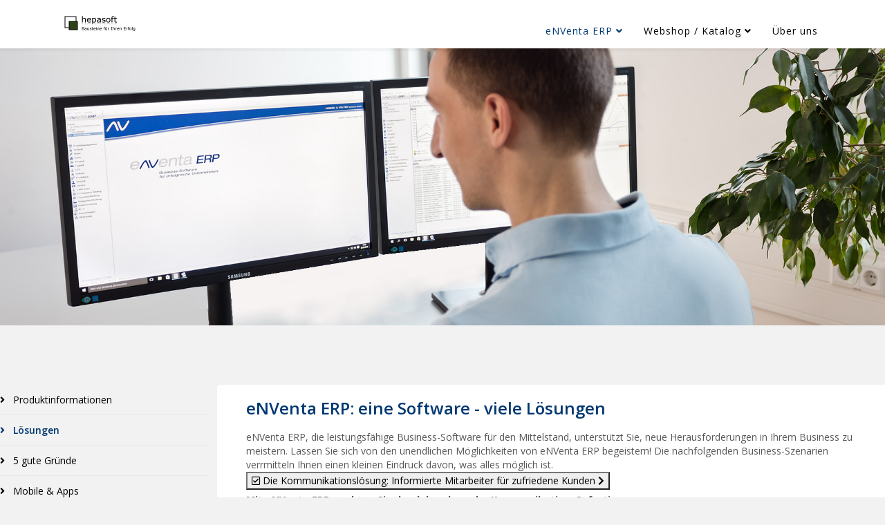

--- FILE ---
content_type: text/html; charset=utf-8
request_url: https://www.hepasoft.de/enventa-erp/enventa-loesungen
body_size: 11088
content:
<!DOCTYPE html>
<html xmlns="http://www.w3.org/1999/xhtml" xml:lang="de-de" lang="de-de" dir="ltr">
	<head>
		<meta http-equiv="X-UA-Compatible" content="IE=edge">
		<meta name="viewport" content="width=device-width, initial-scale=1">
		<meta charset="utf-8">
	<meta name="robots" content="index, follow">
	<meta name="description" content="Die hepasoft oHG bietet maßgeschneiderte ERP-Lösungen und Produkt-Management-Informationssysteme (PIM) für den Technischen Großhandel, den Sanitär- und Heizungs">
	<meta name="generator" content="Joomla! - Open Source Content Management">
	<title>eNVenta ERP - Lösungen</title>
	<link href="/images/logos/favicon.png" rel="icon" type="image/vnd.microsoft.icon">
<link href="/components/com_sppagebuilder/assets/css/font-awesome-6.min.css?0e5604f912273ef185ac02e47b9a1bbb" rel="stylesheet">
	<link href="/components/com_sppagebuilder/assets/css/font-awesome-v4-shims.css?0e5604f912273ef185ac02e47b9a1bbb" rel="stylesheet">
	<link href="/components/com_sppagebuilder/assets/css/animate.min.css?0e5604f912273ef185ac02e47b9a1bbb" rel="stylesheet">
	<link href="/components/com_sppagebuilder/assets/css/sppagebuilder.css?0e5604f912273ef185ac02e47b9a1bbb" rel="stylesheet">
	<link href="/components/com_sppagebuilder/assets/css/dynamic-content.css?0e5604f912273ef185ac02e47b9a1bbb" rel="stylesheet">
	<link href="/media/com_sppagebuilder/css/page-4.css" rel="stylesheet">
	<link href="/plugins/system/jce/css/content.css?e1fbc6" rel="stylesheet">
	<link href="//fonts.googleapis.com/css?family=Open+Sans:300,300italic,regular,italic,600,600italic,700,700italic,800,800italic&amp;amp;subset=latin" rel="stylesheet">
	<link href="/templates/shaper_helix3/css/bootstrap.min.css" rel="stylesheet">
	<link href="/templates/shaper_helix3/css/joomla-fontawesome.min.css" rel="stylesheet">
	<link href="/templates/shaper_helix3/css/font-awesome-v4-shims.min.css" rel="stylesheet">
	<link href="/templates/shaper_helix3/css/template.css" rel="stylesheet">
	<link href="/templates/shaper_helix3/css/presets/preset1.css" rel="stylesheet" class="preset">
	<link href="/templates/shaper_helix3/css/custom.css" rel="stylesheet">
	<link href="/plugins/system/helix3/assets/css/pagebuilder.css" rel="stylesheet">
	<link href="/templates/shaper_helix3/css/frontend-edit.css" rel="stylesheet">
	<link href="/components/com_sppagebuilder/assets/css/color-switcher.css?0e5604f912273ef185ac02e47b9a1bbb" rel="stylesheet">
	<style>@media(min-width: 1400px) {.sppb-row-container { max-width: 1320px; }}</style>
	<style>body{font-family:Open Sans, sans-serif; font-weight:normal; }</style>
	<style>h1{font-family:Open Sans, sans-serif; font-weight:600; }</style>
	<style>h2{font-family:Open Sans, sans-serif; font-weight:600; }</style>
	<style>h3{font-family:Open Sans, sans-serif; font-weight:normal; }</style>
	<style>h4{font-family:Open Sans, sans-serif; font-weight:normal; }</style>
	<style>h5{font-family:Open Sans, sans-serif; font-weight:600; }</style>
	<style>h6{font-family:Open Sans, sans-serif; font-weight:600; }</style>
	<style>.sp-megamenu-parent{font-family:Open Sans, sans-serif; font-weight:normal; }</style>
	<style>@media (min-width: 1400px) {
.container {
max-width: 1140px;
}
}</style>
	<style>#sp-top-bar{ background-color:#f5f5f5;color:#999999; }</style>
	<style>#sp-bottom{ padding:30px 0px; }</style>
	<style>#sp-footer{ background-color:#dee3e6; }</style>
<script type="application/json" class="joomla-script-options new">{"system.paths":{"root":"","rootFull":"https:\/\/www.hepasoft.de\/","base":"","baseFull":"https:\/\/www.hepasoft.de\/"},"csrf.token":"965cbcff06221ba9aab21310b529de6e"}</script>
	<script src="/media/system/js/core.min.js?a3d8f8"></script>
	<script src="/media/vendor/jquery/js/jquery.min.js?3.7.1"></script>
	<script src="/media/legacy/js/jquery-noconflict.min.js?504da4"></script>
	<script src="/components/com_sppagebuilder/assets/js/common.js"></script>
	<script src="/components/com_sppagebuilder/assets/js/dynamic-content.js?0e5604f912273ef185ac02e47b9a1bbb"></script>
	<script src="/components/com_sppagebuilder/assets/js/jquery.parallax.js?0e5604f912273ef185ac02e47b9a1bbb"></script>
	<script src="/components/com_sppagebuilder/assets/js/sppagebuilder.js?0e5604f912273ef185ac02e47b9a1bbb" defer></script>
	<script src="/components/com_sppagebuilder/assets/js/addons/text_block.js"></script>
	<script src="/templates/shaper_helix3/js/bootstrap.min.js"></script>
	<script src="/templates/shaper_helix3/js/jquery.sticky.js"></script>
	<script src="/templates/shaper_helix3/js/main.js"></script>
	<script src="/templates/shaper_helix3/js/frontend-edit.js"></script>
	<script src="/components/com_sppagebuilder/assets/js/color-switcher.js?0e5604f912273ef185ac02e47b9a1bbb"></script>
	<script>
var sp_preloader = '0';
</script>
	<script>
var sp_gotop = '0';
</script>
	<script>
var sp_offanimation = 'default';
</script>
	<script>
				document.addEventListener("DOMContentLoaded", () =>{
					window.htmlAddContent = window?.htmlAddContent || "";
					if (window.htmlAddContent) {
        				document.body.insertAdjacentHTML("beforeend", window.htmlAddContent);
					}
				});
			</script>
	<script>
			const initColorMode = () => {
				const colorVariableData = [];
				const sppbColorVariablePrefix = "--sppb";
				let activeColorMode = localStorage.getItem("sppbActiveColorMode") || "";
				const modes = [];

				if(!modes?.includes(activeColorMode)) {
					activeColorMode = "";
					localStorage.setItem("sppbActiveColorMode", activeColorMode);
				}

				document?.body?.setAttribute("data-sppb-color-mode", activeColorMode);

				if (!localStorage.getItem("sppbActiveColorMode")) {
					localStorage.setItem("sppbActiveColorMode", activeColorMode);
				}

				if (window.sppbColorVariables) {
					const colorVariables = typeof(window.sppbColorVariables) === "string" ? JSON.parse(window.sppbColorVariables) : window.sppbColorVariables;

					for (const colorVariable of colorVariables) {
						const { path, value } = colorVariable;
						const variable = String(path[0]).trim().toLowerCase().replaceAll(" ", "-");
						const mode = path[1];
						const variableName = `${sppbColorVariablePrefix}-${variable}`;

						if (activeColorMode === mode) {
							colorVariableData.push(`${variableName}: ${value}`);
						}
					}

					document.documentElement.style.cssText += colorVariableData.join(";");
				}
			};

			window.sppbColorVariables = [];
			
			initColorMode();

			document.addEventListener("DOMContentLoaded", initColorMode);
		</script>
	<meta property="article:author" content="Thomas Paschy"/>
	<meta property="article:published_time" content="2016-09-26 16:52:50"/>
	<meta property="article:modified_time" content="2016-10-06 10:37:48"/>
	<meta property="og:locale" content="de-DE" />
	<meta property="og:title" content="eNVenta ERP - Lösungen" />
	<meta property="og:type" content="website" />
	<meta property="og:url" content="https://www.hepasoft.de/enventa-erp/enventa-loesungen" />
	<meta property="og:site_name" content="hepasoft.de" />
	<meta property="og:image" content="https://www.hepasoft.de/" />
	<meta property="og:image:width" content="1200" />
	<meta property="og:image:height" content="630" />
	<meta property="og:image:alt" content="" />
	<meta name="twitter:card" content="summary" />
	<meta name="twitter:title" content="eNVenta ERP - Lösungen" />
	<meta name="twitter:site" content="@hepasoft.de" />
	<meta name="twitter:image" content="https://www.hepasoft.de/" />
			</head>
	
	<body class="site com-sppagebuilder view-page no-layout no-task itemid-113 de-de ltr  sticky-header layout-fluid off-canvas-menu-init">
	
		<div class="body-wrapper">
			<div class="body-innerwrapper">
				<section id="sp-top-bar" class="d-none"><div class="container"><div class="row"><div id="sp-top1" class="col-lg-4 "><div class="sp-column "></div></div><div id="sp-top2" class="col-lg-8 "><div class="sp-column "><ul class="sp-contact-info"><li class="sp-contact-phone"><i class="fa fa-phone" aria-hidden="true"></i> <a href="tel:+49(30)67817899-0">+49 (30) 67817899-0</a></li><li class="sp-contact-email"><i class="fa fa-envelope" aria-hidden="true"></i> <a href="mailto:info@hepasoft.de">info@hepasoft.de</a></li></ul></div></div></div></div></section><header id="sp-header"><div class="container"><div class="row"><div id="sp-logo" class="col-8 col-lg-3 "><div class="sp-column "><div class="logo"><a href="/"><img class="sp-default-logo d-none d-lg-block" src="/images/logos/logo.png" srcset="/images/logos/logo.png 2x" alt="hepasoft.de"><img class="sp-default-logo d-block d-lg-none" src="/images/logos/logo.png" alt="hepasoft.de"></a></div></div></div><div id="sp-menu" class="col-4 col-lg-9 "><div class="sp-column ">			<div class='sp-megamenu-wrapper'>
				<a id="offcanvas-toggler" class="d-block d-lg-none" aria-label="Helix3 Megamenu Options" href="#"><i class="fa fa-bars" aria-hidden="true" title="Helix3 Megamenu Options"></i></a>
				<ul class="sp-megamenu-parent menu-fade d-none d-lg-block"><li class="sp-menu-item sp-has-child active"><a  href="/enventa-erp"  >eNVenta ERP</a><div class="sp-dropdown sp-dropdown-main sp-menu-right" style="width: 240px;"><div class="sp-dropdown-inner"><ul class="sp-dropdown-items"><li class="sp-menu-item sp-has-child"><a  href="/enventa-erp/enventa-produktinfo"  >Produktinformationen</a><div class="sp-dropdown sp-dropdown-sub sp-menu-right" style="width: 240px;"><div class="sp-dropdown-inner"><ul class="sp-dropdown-items"><li class="sp-menu-item"><a  href="/enventa-erp/enventa-produktinfo/enventa-modul-call-center"  >Call Center</a></li><li class="sp-menu-item"><a  href="/enventa-erp/enventa-produktinfo/enventa-modul-ecommerce"  >E-Commerce</a></li><li class="sp-menu-item"><a  href="/enventa-erp/enventa-produktinfo/enventa-modul-einkauf"  >Einkauf</a></li><li class="sp-menu-item"><a  href="/enventa-erp/enventa-produktinfo/enventa-modul-finanzbuchhaltung"  >Finanzbuchhaltung</a></li><li class="sp-menu-item"><a  href="/enventa-erp/enventa-produktinfo/enventa-modul-kasse"  >Kasse</a></li><li class="sp-menu-item"><a  href="/enventa-erp/enventa-produktinfo/enventa-modul-kostenrechnung"  >Kostenrechnung</a></li><li class="sp-menu-item"><a  href="/enventa-erp/enventa-produktinfo/enventa-modul-lvs"  >Lagerverwaltung (LVS)</a></li><li class="sp-menu-item"><a  href="/enventa-erp/enventa-produktinfo/enventa-modul-logistik-versand"  >Logistik und Versand</a></li><li class="sp-menu-item"><a  href="/enventa-erp/enventa-produktinfo/enventa-modul-mis-management-informations-system"  >Management-Informationssystem (MIS)</a></li><li class="sp-menu-item"><a  href="/enventa-erp/enventa-produktinfo/enventa-modul-mandanten-intercompany"  >Mandanten- und InterCompany-Management</a></li><li class="sp-menu-item"><a  href="/enventa-erp/enventa-produktinfo/enventa-modul-pps-produktionsplanung"  >Produktionsplanung (PPS)</a></li><li class="sp-menu-item"><a  href="/enventa-erp/enventa-produktinfo/enventa-modul-projektmanagement"  >Projektmanagement</a></li><li class="sp-menu-item"><a  href="/enventa-erp/enventa-produktinfo/enventa-modul-service"  >Service</a></li><li class="sp-menu-item"><a  href="/enventa-erp/enventa-produktinfo/enventa-modul-verkauf"  >Verkauf</a></li><li class="sp-menu-item"><a  href="/enventa-erp/enventa-produktinfo/modul-vermietung"  >Vermietung</a></li><li class="sp-menu-item"><a  href="/enventa-erp/enventa-produktinfo/enventa-modul-vertrieb"  >Vertrieb</a></li><li class="sp-menu-item"><a  href="/enventa-erp/enventa-produktinfo/enventa-modul-anlagenbuchhaltung"  >Anlagenbuchhaltung</a></li></ul></div></div></li><li class="sp-menu-item current-item active"><a  href="/enventa-erp/enventa-loesungen"  >Lösungen</a></li><li class="sp-menu-item"><a  href="/enventa-erp/enventa-gute-gruende"  >5 gute Gründe</a></li><li class="sp-menu-item"><a  href="/enventa-erp/mobile-apps"  >Mobile &amp; Apps</a></li><li class="sp-menu-item"><a  href="/enventa-erp/enventa-technologie"  >Technologie</a></li><li class="sp-menu-item"><a  href="/enventa-erp/enventa-schnittstellen"  >Schnittstellen</a></li><li class="sp-menu-item"><a  href="/enventa-erp/erp-in-der-cloud"  >ERP in der Cloud</a></li><li class="sp-menu-item"><a  href="/enventa-erp/erp-tipps"  >ERP-Tipps</a></li><li class="sp-menu-item sp-has-child"><a  href="/enventa-erp/enventa-branchenloesungen"  >Branchenlösungen</a><div class="sp-dropdown sp-dropdown-sub sp-menu-right" style="width: 240px;"><div class="sp-dropdown-inner"><ul class="sp-dropdown-items"><li class="sp-menu-item"><a  href="/enventa-erp/enventa-branchenloesungen/technischer-handel"  >Technischer Handel</a></li><li class="sp-menu-item"><a  href="/enventa-erp/enventa-branchenloesungen/grosshandel-shk-sanitaer-heizung"  >Großhandel SHK</a></li><li class="sp-menu-item"><a  href="/enventa-erp/enventa-branchenloesungen/grosshandel-elektro"  >Großhandel Elektro</a></li><li class="sp-menu-item"><a  href="/enventa-erp/enventa-branchenloesungen/grosshandel-stahl"  >Großhandel Stahl</a></li><li class="sp-menu-item"><a  href="/enventa-erp/enventa-branchenloesungen/baustoffhandel"  >Großhandel Baustoff</a></li><li class="sp-menu-item"><a  href="/enventa-erp/enventa-branchenloesungen/grohandel-allgemein"  >Großhandel Allgemein</a></li><li class="sp-menu-item"><a  href="/enventa-erp/enventa-branchenloesungen/enventa-dienstleistungen"  >Dienstleistungen</a></li><li class="sp-menu-item"><a  href="/enventa-erp/enventa-branchenloesungen/enventa-produktion"  >Produktion</a></li></ul></div></div></li><li class="sp-menu-item"><a  href="/enventa-erp/broschuerendownload"  >Broschürendownload</a></li><li class="sp-menu-item sp-has-child"><a  href="/enventa-erp/enventa-service-support"  >Service &amp; Support</a><div class="sp-dropdown sp-dropdown-sub sp-menu-right" style="width: 240px;"><div class="sp-dropdown-inner"><ul class="sp-dropdown-items"><li class="sp-menu-item"><a  href="/enventa-erp/enventa-service-support/enventa-tipps-tricks"  >Tipps &amp; Tricks</a></li><li class="sp-menu-item"><a  href="/enventa-erp/enventa-service-support/enventa-aenderungshistorie"  >Änderungshistorie</a></li><li class="sp-menu-item"><a  href="/enventa-erp/enventa-service-support/enventa-versionsinfo"  >Versionsinfo</a></li></ul></div></div></li></ul></div></div></li><li class="sp-menu-item sp-has-child"><a  href="/webshop-katalogsystem"  >Webshop / Katalog</a><div class="sp-dropdown sp-dropdown-main sp-menu-right" style="width: 240px;"><div class="sp-dropdown-inner"><ul class="sp-dropdown-items"><li class="sp-menu-item sp-has-child"><a  href="/webshop-katalogsystem/hepakatalog-produktinformationssystem-pim"  >hepaKatalog, Ihr Produkt-Informations-Management</a><div class="sp-dropdown sp-dropdown-sub sp-menu-right" style="width: 240px;"><div class="sp-dropdown-inner"><ul class="sp-dropdown-items"><li class="sp-menu-item"><a  href="/webshop-katalogsystem/hepakatalog-produktinformationssystem-pim/hepakatalog-ueberblick"  >Überblick</a></li><li class="sp-menu-item"><a  href="/webshop-katalogsystem/hepakatalog-produktinformationssystem-pim/hepakatalog-features"  >Features</a></li><li class="sp-menu-item"><a  href="/webshop-katalogsystem/hepakatalog-produktinformationssystem-pim/hepakatalog-module"  >Module</a></li><li class="sp-menu-item"><a  href="/webshop-katalogsystem/hepakatalog-produktinformationssystem-pim/hepakatalog-beispielseiten"  >Beispielseiten</a></li><li class="sp-menu-item"><a  href="/webshop-katalogsystem/hepakatalog-produktinformationssystem-pim/hepakatalog-screenshots"  >Screenshots</a></li><li class="sp-menu-item"><a  href="/webshop-katalogsystem/hepakatalog-produktinformationssystem-pim/hepakatalog-historie"  >Änderungshistorie</a></li></ul></div></div></li><li class="sp-menu-item sp-has-child"><a  href="/webshop-katalogsystem/hepaweb-ihr-webshop-und-business-portal"  >hepaWeb, Ihr Webshop und Business-Portal</a><div class="sp-dropdown sp-dropdown-sub sp-menu-right" style="width: 240px;"><div class="sp-dropdown-inner"><ul class="sp-dropdown-items"><li class="sp-menu-item"><a  href="/webshop-katalogsystem/hepaweb-ihr-webshop-und-business-portal/hepaweb-uberblick"  >Überblick</a></li><li class="sp-menu-item"><a  href="/webshop-katalogsystem/hepaweb-ihr-webshop-und-business-portal/hepaweb-features"  >Features</a></li><li class="sp-menu-item"><a  href="/webshop-katalogsystem/hepaweb-ihr-webshop-und-business-portal/hepaweb-module"  >Module</a></li><li class="sp-menu-item"><a  href="/webshop-katalogsystem/hepaweb-ihr-webshop-und-business-portal/hepaweb-historie"  >Änderungshistorie</a></li></ul></div></div></li></ul></div></div></li><li class="sp-menu-item"><a  href="/unternehmen"  >Über uns</a></li></ul>			</div>
		</div></div></div></div></header><section id="sp-page-title"><div class="row"><div id="sp-title" class="col-lg-12 "><div class="sp-column "><div class="sp-module "><div class="sp-module-content">
<div id="mod-custom113" class="mod-custom custom">
    <p><img src="/images/mainslide/Header_Produkt.jpg" alt="eNVenta ERP" /></p></div>
</div></div></div></div></div></section><section id="sp-main-body"><div class="row"><div id="sp-left" class="col-lg-3 "><div class="sp-column custom-class"><div class="sp-module "><div class="sp-module-content"><ul class="nav menu hidden-xs leftnav">
<li class="item-191  parent"><a href="/enventa-erp/enventa-produktinfo" > Produktinformationen</a></li><li class="item-113  current"><a href="/enventa-erp/enventa-loesungen" > Lösungen</a></li><li class="item-114"><a href="/enventa-erp/enventa-gute-gruende" > 5 gute Gründe</a></li><li class="item-184"><a href="/enventa-erp/mobile-apps" > Mobile &amp; Apps</a></li><li class="item-185"><a href="/enventa-erp/enventa-technologie" > Technologie</a></li><li class="item-186"><a href="/enventa-erp/enventa-schnittstellen" > Schnittstellen</a></li><li class="item-187"><a href="/enventa-erp/erp-in-der-cloud" > ERP in der Cloud</a></li><li class="item-188"><a href="/enventa-erp/erp-tipps" > ERP-Tipps</a></li><li class="item-189  parent"><a href="/enventa-erp/enventa-branchenloesungen" > Branchenlösungen</a></li><li class="item-230"><a href="/enventa-erp/broschuerendownload" > Broschürendownload</a></li><li class="item-231  parent"><a href="/enventa-erp/enventa-service-support" > Service &amp; Support</a></li></ul>
</div></div></div></div><div id="sp-component" class="col-lg-9 "><div class="sp-column "><div id="system-message-container">
	</div>
<div id="sp-page-builder" class="sp-page-builder  page-4 " x-data="easystoreProductList">

	
	

	
	<div class="page-content builder-container" x-data="easystoreProductDetails">

				<section id="section-id-1764830044" class="sppb-section" ><div class="sppb-row-container"><div class="sppb-row"><div class="sppb-col-sm-12  " id="column-wrap-id-1764830045"><div id="column-id-1764830045" class="sppb-column  " ><div class="sppb-column-addons"><div id="sppb-addon-wrapper-1764830046" class="sppb-addon-wrapper  addon-root-text-block"><div id="sppb-addon-1764830046" class="clearfix  "     ><div class="sppb-addon sppb-addon-text-block " ><h1 class="sppb-addon-title">eNVenta ERP: eine Software - viele Lösungen</h1><div class="sppb-addon-content  ">eNVenta ERP, die leistungsfähige Business-Software für den Mittelstand, unterstützt Sie, neue Herausforderungen in Ihrem Business zu meistern. Lassen Sie sich von den unendlichen Möglichkeiten von eNVenta ERP begeistern! Die nachfolgenden Business-Szenarien verrmitteln Ihnen&nbsp;einen kleinen Eindruck davon, was alles möglich ist.</div></div></div></div></div></div></div></div></div></section><section id="section-id-1764830047" class="sppb-section" ><div class="sppb-row-container"><div class="sppb-row"><div class="sppb-col-sm-12  " id="column-wrap-id-1764830048"><div id="column-id-1764830048" class="sppb-column " ><div class="sppb-column-addons"><div id="sppb-addon-wrapper-Hh7KwOmRngctQ6uV7hJlL" class="sppb-addon-wrapper  addon-root-accordion"><div id="sppb-addon-Hh7KwOmRngctQ6uV7hJlL" class="clearfix  "     ><div class="sppb-addon sppb-addon-accordion "><div class="sppb-addon-content"><div class="sppb-panel-group"><div class="sppb-panel sppb-panel-default"><button type="button" class="sppb-reset-button-styles sppb-w-full sppb-panel-heading active " id="sppb-ac-heading-Hh7KwOmRngctQ6uV7hJlL-key-0" aria-expanded="true" aria-controls="sppb-ac-content-Hh7KwOmRngctQ6uV7hJlL-key-0"><span class="sppb-panel-title" aria-label="Die Kommunikationslösung: Informierte Mitarbeiter für zufriedene Kunden"><i class="fa fa-check-square-o" aria-hidden="true"></i>  Die Kommunikationslösung: Informierte Mitarbeiter für zufriedene Kunden </span><span class="sppb-toggle-direction" aria-label="Toggle Direction Icon 1"><i class="fa fa-chevron-right" aria-hidden="true"></i></span></button><div id="sppb-ac-content-Hh7KwOmRngctQ6uV7hJlL-key-0" class="sppb-panel-collapse" aria-labelledby="sppb-ac-heading-Hh7KwOmRngctQ6uV7hJlL-key-0"><div class="sppb-panel-body"><div id="section-id-xg6sQIYLpSXOiXxc9SqiN" class="sppb-section" ><div class="sppb-container-inner"><div class="sppb-row sppb-nested-row"><div class="sppb-row-column  " id="column-wrap-id-k-VSIRpoi8xF2oSniguTz"><div id="column-id-k-VSIRpoi8xF2oSniguTz" class="sppb-column " ><div class="sppb-column-addons"><div id="sppb-addon-wrapper--rqSoz3Q5VnoSweeNMFQu" class="sppb-addon-wrapper  addon-root-text-block"><div id="sppb-addon--rqSoz3Q5VnoSweeNMFQu" class="clearfix  "     ><div class="sppb-addon sppb-addon-text-block " ><div class="sppb-addon-content  "><p><strong>Mit eNVenta ERP punkten Sie durch kundennahe Kommunikation. Sofortige<br>Auskunftsfähigkeit und hohe Reaktionsgeschwindigkeit schaffen zufriedene Kunden.</strong></p><p>Dank der CRM-Funktionen von eNVenta ERP sind Ihre Mitarbeiter perfekt informiert. Schnelle und präzise Auskünfte schaffen eine hohe Kundenzufriedenheit. Mit nur einem Klick öffnen Sie aus jeder Kunden- bzw. Lieferantenadresse die Kontakthistorie. Hier werden alle wichtigen Informationen und Dokumente dargestellt. Rückfragen des Kunden, etwa zum Lieferstatus seines Auftrags, sind im Handumdrehen beantwortet.</p><p>Mit dem Modul Call Center gehören Notizzettel der Vergangenheit an. In der übersichtlich strukturierten Maske kann während eines Telefonats sofort der Gesprächsinhalt festgehalten werden. Der Call erscheint automatisch in der Kontakthistorie des Ansprechpartners und trägt zum Unternehmenswissen bei.<br>Calls können als Wiedervorlage innerhalb Ihres Unternehmens weitergeleitet werden, was den internen Kommunikationsfluss deutlich verschlankt und verbessert. Neben dem Management der individuellen Kommunikation&nbsp;unterstützt das Modul Vertrieb Sie auch bei Serienmailings und der Selektion der richtigen Zielgruppen.</p><p>Ergonomische Abläufe gewährleistet die Computer-Telefonie-Integration (CTI) von eNVenta ERP. Ein Klick auf das Telefon-Symbol in der Adresse des Ansprechpartners, und das Telefonat wird aufgebaut. Ein weiteres integratives Plus von eNVenta ERP ist die Anbindung an die Office-Programme. Last but not least erleichtert und rationalisiert eNVenta auch die elektronische Kommunikation, indem IT-Anwendungen zum schrankenlosen Datenaustausch mit Lieferanten oder Kunden angebunden oder integriert werden.</p></div></div></div></div></div></div></div></div></div></div></div></div></div><div class="sppb-panel sppb-panel-default"><button type="button" class="sppb-reset-button-styles sppb-w-full sppb-panel-heading " id="sppb-ac-heading-Hh7KwOmRngctQ6uV7hJlL-key-1" aria-expanded="false" aria-controls="sppb-ac-content-Hh7KwOmRngctQ6uV7hJlL-key-1"><span class="sppb-panel-title" aria-label="Die flexible Lösung: auf Veränderungen vorbereitet"><i class="fa fa-check-square-o" aria-hidden="true"></i>  Die flexible Lösung: auf Veränderungen vorbereitet </span><span class="sppb-toggle-direction" aria-label="Toggle Direction Icon 2"><i class="fa fa-chevron-right" aria-hidden="true"></i></span></button><div id="sppb-ac-content-Hh7KwOmRngctQ6uV7hJlL-key-1" class="sppb-panel-collapse" style="display: none;" aria-labelledby="sppb-ac-heading-Hh7KwOmRngctQ6uV7hJlL-key-1"><div class="sppb-panel-body"><div id="section-id-CsvGwgjHmp95B2-ooGn4Y" class="sppb-section" ><div class="sppb-container-inner"><div class="sppb-row sppb-nested-row"><div class="sppb-row-column  " id="column-wrap-id-pQwdNQx2h3Le9tEwzVnDX"><div id="column-id-pQwdNQx2h3Le9tEwzVnDX" class="sppb-column " ><div class="sppb-column-addons"><div id="sppb-addon-wrapper-PVNBvPoaG0fa897QVJ82M" class="sppb-addon-wrapper  addon-root-text-block"><div id="sppb-addon-PVNBvPoaG0fa897QVJ82M" class="clearfix  "     ><div class="sppb-addon sppb-addon-text-block " ><div class="sppb-addon-content  "><p><strong>Die Geschäftswelt ist schnelllebig. Deshalb bietet Ihnen eNVenta ERP die nötige Flexibilität, strategische Prozesse an veränderte Marktbedingungen anzupassen.</strong></p><p>Der steigende Wettbewerbsdruck erfordert, die eigene Geschäftsstrategie kontinuierlich zu hinterfragen und Geschäftsabläufe schnell verändern und neu justieren zu können. eNVenta ERP ist extrem flexibel und einfach anpassbar. Über das Clientside Customizing lassen sich individuelle Benutzeroberflächen gestalten. Ob für einzelne Benutzer, spezifische Abteilungen oder für das gesamte Unternehmen – mit wenigen Mausklicks und zu geringen Kosten können Systemadministratoren kleine, aber feine Anpassungen selbst vornehmen. So kann zum Beispiel die Sprungreihenfolge des Cursors individuell definiert werden, Pflichtfelder farbig hervorgehoben oder Eingabefelder vorbelegt werden.</p><p>Vergrößert sich Ihr Unternehmen, wächst eNVenta einfach mit. Unsere Lösung ist auf Wachstum programmiert und skalierbar. Über das Rollenmanagement lassen sich Geschäftsprozessrollen sicher und schnell verwalten.</p><p>Ihre strategischen Prozesse können Sie jederzeit an veränderte Marktbedingungen anpassen. Framework Studio, die eigene Entwicklungs- und Customizinglösung von eNVenta ERP, sorgt für eine schnelle, effiziente und fehlerfreie Programmierung. Framework Studio bietet ein neuartiges Vererbungsprinzip, das sogenannte Package-Konzept. Schnüren Sie Ihr eigenes Package mit Ihren wettbewerbsrelevanten Zusatzfunktionen. Eine raffinierte Vererbungsstrategie stellt sicher, dass bei einem Releasewechsel alle Individualisierungen und Anpassungen beibehalten werden. Im Gegensatz zu vielen anderen ERP-Systemen bleibt so die Updatefähigkeit garantiert erhalten.</p></div></div></div></div></div></div></div></div></div></div></div></div></div><div class="sppb-panel sppb-panel-default"><button type="button" class="sppb-reset-button-styles sppb-w-full sppb-panel-heading " id="sppb-ac-heading-Hh7KwOmRngctQ6uV7hJlL-key-2" aria-expanded="false" aria-controls="sppb-ac-content-Hh7KwOmRngctQ6uV7hJlL-key-2"><span class="sppb-panel-title" aria-label="Die Logistiklösung: zur richtigen Zeit am richtigen Ort"><i class="fa fa-check-square-o" aria-hidden="true"></i>  Die Logistiklösung: zur richtigen Zeit am richtigen Ort </span><span class="sppb-toggle-direction" aria-label="Toggle Direction Icon 3"><i class="fa fa-chevron-right" aria-hidden="true"></i></span></button><div id="sppb-ac-content-Hh7KwOmRngctQ6uV7hJlL-key-2" class="sppb-panel-collapse" style="display: none;" aria-labelledby="sppb-ac-heading-Hh7KwOmRngctQ6uV7hJlL-key-2"><div class="sppb-panel-body"><div id="section-id-FOWAU2rZ2781Rsbzk9pAO" class="sppb-section" ><div class="sppb-container-inner"><div class="sppb-row sppb-nested-row"><div class="sppb-row-column  " id="column-wrap-id-CQF3KfwZuNbhN2xDc_TUo"><div id="column-id-CQF3KfwZuNbhN2xDc_TUo" class="sppb-column " ><div class="sppb-column-addons"><div id="sppb-addon-wrapper-BjnwPC-H9HGWN9cP047e1" class="sppb-addon-wrapper  addon-root-text-block"><div id="sppb-addon-BjnwPC-H9HGWN9cP047e1" class="clearfix  "     ><div class="sppb-addon sppb-addon-text-block " ><div class="sppb-addon-content  "><p><strong>eNVenta ERP optimiert Ihre Logistikprozesse. Dadurch erzielen Sie minimierte Logistikkosten und einen maximierten Unternehmensgewinn. Und gleichzeitig zufriedene Kunden!</strong></p><p>eNVenta ERP steht für exzellente Logistikprozesse. Angefangen beim bedarfsorientierten Einkauf über das intelligente Lagerverwaltungssystem mit hoher Kommissionierproduktivität bis hin zur pünktlichen Lieferung an den Kunden.</p><p>Erleben Sie Disposition einmal anders. Der Bestellautomat von eNVenta liefert dem Einkäufer einen Online-Bestellvorschlag mit der Prognose des zukünftigen Bedarfs. Die vorgeschlagene Artikelmenge basiert auf den Vergangenheitswerten und ermittelt den optimalen Lagerbestand.</p><p>Das scannergestützte Lagerverwaltungssystem (LVS) von eNVenta sorgt für transparente Bestände und für die optimale Belegung der Lagerflächen. Durch die Integration in die Warenwirtschaft entsteht kein Zeitversatz und alle Informationen liegen in Echtzeit vor. Das LVS von eNVenta basiert auf der einstufigen Kommissionierung mit Lageraufteilung in Zonen. Die Auftragsdurchlaufzeiten werden erheblich reduziert und die Kommissionierleistung erhöht. Am I-Punkt werden alle Kommissionieraufträge der einzelnen Zonen zusammengeführt. Sind die Artikel als „paketfähig“ gekennzeichnet, werden sie über die Paketstraße versendet, mit der eNVenta den direkten Anschluss an die KEP-Dienste bietet. Den Transport mit dem eigenen Fuhrpark optimiert die Tourendisposition von eNVenta. Die automatisierte Planung lastet Ihren Fuhrpark gleichmäßig aus und schafft kompakte Liefergebiete.</p></div></div></div></div></div></div></div></div></div></div></div></div></div><div class="sppb-panel sppb-panel-default"><button type="button" class="sppb-reset-button-styles sppb-w-full sppb-panel-heading " id="sppb-ac-heading-Hh7KwOmRngctQ6uV7hJlL-key-3" aria-expanded="false" aria-controls="sppb-ac-content-Hh7KwOmRngctQ6uV7hJlL-key-3"><span class="sppb-panel-title" aria-label="Die Produktionslösung: Effiziente Projektierung plus perfekter Kundenservice"><i class="fa fa-check-square-o" aria-hidden="true"></i>  Die Produktionslösung: Effiziente Projektierung plus perfekter Kundenservice </span><span class="sppb-toggle-direction" aria-label="Toggle Direction Icon 4"><i class="fa fa-chevron-right" aria-hidden="true"></i></span></button><div id="sppb-ac-content-Hh7KwOmRngctQ6uV7hJlL-key-3" class="sppb-panel-collapse" style="display: none;" aria-labelledby="sppb-ac-heading-Hh7KwOmRngctQ6uV7hJlL-key-3"><div class="sppb-panel-body"><div id="section-id-YR79FakzEG_nBKIx2xfQR" class="sppb-section" ><div class="sppb-container-inner"><div class="sppb-row sppb-nested-row"><div class="sppb-row-column  " id="column-wrap-id-rZRwdUbsfaAOfRRqW9xKv"><div id="column-id-rZRwdUbsfaAOfRRqW9xKv" class="sppb-column " ><div class="sppb-column-addons"><div id="sppb-addon-wrapper-h4QZaodf8Ei-258oo3rxv" class="sppb-addon-wrapper  addon-root-text-block"><div id="sppb-addon-h4QZaodf8Ei-258oo3rxv" class="clearfix  "     ><div class="sppb-addon sppb-addon-text-block " ><div class="sppb-addon-content  "><p><strong>Die Produktionsplanung von eNVenta ERP verkürzt Ihre Durchlaufzeiten und sorgt für eine bessere Auslastung Ihrer Produktionskapazitäten. Gleichzeitig haben Sie durch das Projektmanagement auch die kaufmännische Abwicklung im Griff.</strong></p><p>Die Arbeit in Projekten gewinnt zunehmend auch für produzierende Unternehmen an Bedeutung. Ein PPS-System allein wird dieser Anforderung nicht gerecht, ein vollintegriertes System wie eNVenta ERP hingegen schon. Unsere integrierte Komplettlösung steuert sowohl die technische als auch die kaufmännische Auftragsabwicklung.</p><p>Das Modul PPS ist insbesondere für die Anforderungen von Einzel-, Kleinserien- und Serienfertigern konzipiert. Die Fertigungslösung verkürzt Ihre Durchlaufzeiten, erzielt eine höhere Termintreue und sorgt für eine bessere Auslastung Ihrer Produktionskapazitäten. Mit der Ressourcenverwaltung lassen sich Mitarbeiter, Maschinen und Werkzeuge auf einfache Weise verwalten. Mit der Simulationsfunktion können beliebig viele Szenarien simuliert werden. Wesentlich vereinfacht werden Planungen durch den grafischen Leitstand, der in Form einer Plantafel die Auslastung der Ressourcen im Zeitverlauf visualisiert.</p><p>Die operative, kaufmännische Abwicklung von Projektaufträgen erleichtert das in eNVenta integrierte Modul Projektmanagement. Der Projektleitstand zeigt Ihnen an Hand übersichtlicher Balkendiagramme, wo das Projekt aktuell steht, welche Meilensteine bereits erreicht wurden und welche Schritte noch ausstehen. Zentrale Informationen sind schnell abrufbar. Dank der mitlaufenden Kalkulation ist zu jedem Zeitpunkt des Arbeitsfortschritts die volle Kostenkontrolle möglich. Ihren After-Sales-Service wickeln Sie mit dem Service-Modul von eNVenta ERP ab – zuverlässig, professionell und präzise.</p></div></div></div></div></div></div></div></div></div></div></div></div></div><div class="sppb-panel sppb-panel-default"><button type="button" class="sppb-reset-button-styles sppb-w-full sppb-panel-heading " id="sppb-ac-heading-Hh7KwOmRngctQ6uV7hJlL-key-4" aria-expanded="false" aria-controls="sppb-ac-content-Hh7KwOmRngctQ6uV7hJlL-key-4"><span class="sppb-panel-title" aria-label="Die Synergielösung: Wettbewerbsfähigkeit gemeinsam erhöhen!"><i class="fa fa-check-square-o" aria-hidden="true"></i>  Die Synergielösung: Wettbewerbsfähigkeit gemeinsam erhöhen! </span><span class="sppb-toggle-direction" aria-label="Toggle Direction Icon 5"><i class="fa fa-chevron-right" aria-hidden="true"></i></span></button><div id="sppb-ac-content-Hh7KwOmRngctQ6uV7hJlL-key-4" class="sppb-panel-collapse" style="display: none;" aria-labelledby="sppb-ac-heading-Hh7KwOmRngctQ6uV7hJlL-key-4"><div class="sppb-panel-body"><div id="section-id-PTi30a-fSjZq_Q-ls8sFt" class="sppb-section" ><div class="sppb-container-inner"><div class="sppb-row sppb-nested-row"><div class="sppb-row-column  " id="column-wrap-id-x9tZwlzMLaVENOYJCTC-a"><div id="column-id-x9tZwlzMLaVENOYJCTC-a" class="sppb-column " ><div class="sppb-column-addons"><div id="sppb-addon-wrapper-ooKrUUe9z1kIYlM-h5ZKc" class="sppb-addon-wrapper  addon-root-text-block"><div id="sppb-addon-ooKrUUe9z1kIYlM-h5ZKc" class="clearfix  "     ><div class="sppb-addon sppb-addon-text-block " ><div class="sppb-addon-content  "><p><strong>Kooperationen zwischen mittelständischen Firmen auf Augenhöhe schaffen Synergien. Die moderne Unternehmenssoftware eNVenta ERP bereitet Ihnen den Weg dorthin.</strong></p><p>Doch auf welchen Gebieten können Sie mit eNVenta ERP Synergien erzielen? Große Potenziale bietet ein gemeinsames Produktdatenmanagement. Auf der Basis eines einheitlichen Standards für Artikelstammdaten lässt sich kostengünstig ein gemeinsamer Artikelstamm mit mehreren hunderttausend Artikeln pflegen.</p><p>Ein bedeutender Faktor ist auch die intelligente Logistik, als Antwort auf die große Artikelvielfalt in vielen Branchen. Wenn sich kooperierende Unternehmen via Softwarelösung gegenseitigen Lagerzugriff gewähren, vergrößert sich die Sortimentsbreite und die Kapitalbindung im Lager nimmt ab. Gleichzeitig erhöht sich die Lieferfähigkeit. Eine automatisierte Abwicklung des übergreifenden Lageraustausches unterstützt diesen Ansatz. Dazu kommt noch die Anbindung von Zentral- und Verbandslagern. Die kurzen Lieferzeiten sowie die große Breite und Tiefe des Sortiments, erlauben es den beteiligten Unternehmen, auch im Wettbewerb mit deutlich größeren Marktteilnehmern erfolgreich zu sein.</p><p>Kooperationen können größere Gruppen von 20 und mehr Firmen umfassen oder auch nur zwei Firmen, die vertrauensvoll zusammenarbeiten. Kurz zusammengefasst: Die Business-Software eNVenta ERP bietet Unternehmen mit mehreren Standorten und internem Werksverkehr sowie Gruppen kooperierender Unternehmen eine breite Unterstützung zur Ausschöpfung von Synergie-Effekten.</p></div></div></div></div></div></div></div></div></div></div></div></div></div></div></div></div></div></div></div></div></div></div></div></section>
			</div>

	</div></div></div></div></section><section id="sp-breadcrumbs"><div class="container"><div class="row"><div id="sp-position8" class="col-lg-12 "><div class="sp-column "><div class="sp-module  hidden-xs"><div class="sp-module-content">
<ol class="breadcrumb">
	<span>Aktuelle Seite: &#160;</span><li class="breadcrumb-item"><a href="/enventa-erp" class="pathway">eNVenta ERP</a></li><li class="breadcrumb-item active">Lösungen</li></ol>
</div></div></div></div></div></div></section><section id="sp-bottom"><div class="container"><div class="row"><div id="sp-bottom1" class="col-md-6 col-lg-3 "><div class="sp-column "><div class="sp-module "><h3 class="sp-module-title">Anschrift & Kontakt</h3><div class="sp-module-content">
<div id="mod-custom107" class="mod-custom custom">
    <table>
<tbody>
<tr>
<td><em class="fa fa-home fa-fw"> </em></td>
<td><a href="https://wego.here.com/location/?map=52.42865,13.53232,17" target="_blank"> hepasoft oHG<br />Albert-Einstein-Str. 14<br />12489 Berlin</a></td>
</tr>
<tr>
<td> </td>
<td> </td>
</tr>
<tr>
<td><em class="fa fa-phone fa-fw"> </em></td>
<td><a href="tel:+4930678178990">+49 (30) 67817899-0</a></td>
</tr>
<tr>
<td><em class="fa fa-fax fa-fw"> </em></td>
<td>+49 (30) 67817899-99</td>
</tr>
<tr>
<td><em class="fa fa-envelope fa-fw"> </em></td>
<td><a href="mailto:info@hepasoft.de">info@hepasoft.de</a></td>
</tr>
</tbody>
</table></div>
</div></div></div></div><div id="sp-bottom2" class="col-md-6 col-lg-3 "><div class="sp-column "><div class="sp-module "><h3 class="sp-module-title">Quicklinks</h3><div class="sp-module-content">
<div id="mod-custom109" class="mod-custom custom">
    <table>
<tbody>
<tr>
<td><em class="fa fa-chevron-right fa-fw"> </em></td>
<td><a href="/index.php/enventa-erp">eNVenta ERP</a></td>
</tr>
<tr>
<td><em class="fa fa-chevron-right fa-fw"> </em></td>
<td><a href="/index.php/enventa-erp/enventa-branchenloesungen">eNVenta Branchenlösungen</a></td>
</tr>
<tr>
<td><em class="fa fa-chevron-right fa-fw"> </em></td>
<td><a href="/index.php/webshop-katalogsystem/hepakatalog-produktinformationssystem-pim">hepaKatalog</a></td>
</tr>
<tr>
<td><em class="fa fa-chevron-right fa-fw"> </em></td>
<td><a href="/index.php/webshop-katalogsystem/hepaweb-ihr-webshop-und-business-portal">hepaWeb</a></td>
</tr>
<tr>
<td><em class="fa fa-chevron-right fa-fw"> </em></td>
<td><a href="/index.php/hepasoft-agb">AGB</a> - <a href="/index.php/hepasoft-impressum">Impressum</a></td>
</tr>
<tr>
<td><em class="fa fa-chevron-right fa-fw"> </em></td>
<td><a href="/index.php/hepasoft-datenschutz">Datenschutzerklärung</a></td>
</tr>
<tr>
<td><em class="fa fa-chevron-right fa-fw"> </em></td>
<td><a href="/index.php/hepasoft-support">Support</a></td>
</tr>
</tbody>
</table></div>
</div></div></div></div><div id="sp-bottom3" class="col-md-6 col-lg-3 "><div class="sp-column "><div class="sp-module "><h3 class="sp-module-title">eNVenta ERP</h3><div class="sp-module-content">
<div id="mod-custom119" class="mod-custom custom">
    <table>
<tbody>
<tr>
<td><em class="fa fa-chevron-right fa-fw"> </em></td>
<td><a title="Informationsbroschüren" href="/index.php/enventa-erp/broschuerendownload" rel="alternate">Informationsbroschüren</a></td>
</tr>
<tr>
<td><em class="fa fa-chevron-right fa-fw"> </em></td>
<td><a title="eNVenta Tipps &amp; Tricks" href="/index.php/enventa-erp/enventa-service-support/enventa-tipps-tricks" rel="alternate">Tipps &amp; Tricks</a></td>
</tr>
<tr>
<td><em class="fa fa-chevron-right fa-fw"> </em></td>
<td><a title="eNVenta Anleitungen" href="/index.php/enventa-erp/enventa-service-support" rel="alternate">Anleitungen</a></td>
</tr>
<tr>
<td><em class="fa fa-chevron-right fa-fw"> </em></td>
<td><a title="eNVenta Änderungshistorie" href="/index.php/enventa-erp/enventa-service-support/enventa-aenderungshistorie" rel="alternate">Änderungshistorie</a></td>
</tr>
</tbody>
</table></div>
</div></div></div></div><div id="sp-bottom4" class="col-md-6 col-lg-3 "><div class="sp-column "><div class="sp-module "><h3 class="sp-module-title">Webshop & Katalog</h3><div class="sp-module-content">
<div id="mod-custom120" class="mod-custom custom">
    <table>
<tbody>
<tr>
<td><em class="fa fa-chevron-right fa-fw"> </em></td>
<td><a href="/index.php/webshop-katalogsystem/hepakatalog-produktinformationssystem-pim/hepakatalog-historie">Änderungshistorie hepaKatalog</a></td>
</tr>
<tr>
<td><em class="fa fa-chevron-right fa-fw"> </em></td>
<td><a href="/index.php/webshop-katalogsystem/hepaweb-ihr-webshop-und-business-portal/hepaweb-historie" rel="alternate">Änderungshistorie hepaWeb</a></td>
</tr>
</tbody>
</table></div>
</div></div></div></div></div></div></section><footer id="sp-footer"><div class="container"><div class="row"><div id="sp-footer1" class="col-lg-12 "><div class="sp-column "><span class="sp-copyright"><strong>© <script language="javascript" type="text/javascript">
var today = new Date()
var year = today.getFullYear()
document.write(year)
</script> hepasoft oHG</strong> Alle Rechte vorbehalten.</span></div></div></div></div></footer>			</div>
		</div>
		
		<!-- Off Canvas Menu -->
		<div class="offcanvas-menu">
			<a href="#" class="close-offcanvas" aria-label="Close"><i class="fa fa-remove" aria-hidden="true" title="Close"></i></a>
			<div class="offcanvas-inner">
									<div class="sp-module _menu"><h3 class="sp-module-title">hepasoft - Menü</h3><div class="sp-module-content"><ul class="nav menu nav-pills">
<li class="item-112  active deeper parent"><a href="/enventa-erp" > eNVenta ERP</a><span class="offcanvas-menu-toggler collapsed" data-bs-toggle="collapse" data-bs-target="#collapse-menu-112"><i class="open-icon fa fa-angle-down"></i><i class="close-icon fa fa-angle-up"></i></span><ul class="collapse" id="collapse-menu-112"><li class="item-191  parent"><a href="/enventa-erp/enventa-produktinfo" > Produktinformationen</a></li><li class="item-113  current active"><a href="/enventa-erp/enventa-loesungen" > Lösungen</a></li><li class="item-114"><a href="/enventa-erp/enventa-gute-gruende" > 5 gute Gründe</a></li><li class="item-184"><a href="/enventa-erp/mobile-apps" > Mobile &amp; Apps</a></li><li class="item-185"><a href="/enventa-erp/enventa-technologie" > Technologie</a></li><li class="item-186"><a href="/enventa-erp/enventa-schnittstellen" > Schnittstellen</a></li><li class="item-187"><a href="/enventa-erp/erp-in-der-cloud" > ERP in der Cloud</a></li><li class="item-188"><a href="/enventa-erp/erp-tipps" > ERP-Tipps</a></li><li class="item-189  parent"><a href="/enventa-erp/enventa-branchenloesungen" > Branchenlösungen</a></li><li class="item-230"><a href="/enventa-erp/broschuerendownload" > Broschürendownload</a></li><li class="item-231  parent"><a href="/enventa-erp/enventa-service-support" > Service &amp; Support</a></li></ul></li><li class="item-120  deeper parent"><a href="/webshop-katalogsystem" > Webshop / Katalog</a><span class="offcanvas-menu-toggler collapsed" data-bs-toggle="collapse" data-bs-target="#collapse-menu-120"><i class="open-icon fa fa-angle-down"></i><i class="close-icon fa fa-angle-up"></i></span><ul class="collapse" id="collapse-menu-120"><li class="item-121  parent"><a href="/webshop-katalogsystem/hepakatalog-produktinformationssystem-pim" > hepaKatalog, Ihr Produkt-Informations-Management</a></li><li class="item-124  parent"><a href="/webshop-katalogsystem/hepaweb-ihr-webshop-und-business-portal" > hepaWeb, Ihr Webshop und Business-Portal</a></li></ul></li><li class="item-101"><a href="/unternehmen" > Über uns</a></li></ul>
</div></div>
							</div>
		</div>
				
		<!-- FIX iOS Zoom-bug on orientation change -->
                    <script type="text/javascript">
                    (function(doc) {

                            var addEvent = 'addEventListener',
                                type = 'gesturestart',
                                qsa = 'querySelectorAll',
                                scales = [1, 1],
                                meta = qsa in doc ? doc[qsa]('meta[name=viewport]') : [];

                            function fix() {
                                    meta.content = 'width=device-width,minimum-scale=' + scales[0] + ',maximum-scale=' + scales[1];
                                    doc.removeEventListener(type, fix, true);
                            }

                            if ((meta = meta[meta.length - 1]) && addEvent in doc) {
                                    fix();
                                    scales = [.25, 10];
                                    doc[addEvent](type, fix, true);
                            }

                    }(document));
</script>
				
		
		
				
		<!-- Go to top -->
			</body>
</html>

--- FILE ---
content_type: text/css
request_url: https://www.hepasoft.de/media/com_sppagebuilder/css/page-4.css
body_size: 628
content:
#column-wrap-id-1764830045{max-width:100%;flex-basis:100%;}@media (max-width:1199.98px) {#column-wrap-id-1764830045{max-width:100%;flex-basis:100%;}}@media (max-width:991.98px) {#column-wrap-id-1764830045{max-width:100%;flex-basis:100%;}}@media (max-width:767.98px) {#column-wrap-id-1764830045{max-width:100%;flex-basis:100%;}}@media (max-width:575.98px) {#column-wrap-id-1764830045{max-width:100%;flex-basis:100%;}}#sppb-addon-1764830046 .sppb-addon-text-block{text-align:left;}#column-wrap-id-1764830048{max-width:100%;flex-basis:100%;}@media (max-width:1199.98px) {#column-wrap-id-1764830048{max-width:100%;flex-basis:100%;}}@media (max-width:991.98px) {#column-wrap-id-1764830048{max-width:100%;flex-basis:100%;}}@media (max-width:767.98px) {#column-wrap-id-1764830048{max-width:100%;flex-basis:100%;}}@media (max-width:575.98px) {#column-wrap-id-1764830048{max-width:100%;flex-basis:100%;}}.sp-page-builder .page-content #section-id-xg6sQIYLpSXOiXxc9SqiN{box-shadow:0 0 0 0 #FFFFFF;}.sp-page-builder .page-content #section-id-xg6sQIYLpSXOiXxc9SqiN{padding-top:5px;padding-right:0px;padding-bottom:5px;padding-left:0px;margin-top:0px;margin-right:0px;margin-bottom:0px;margin-left:0px;}#column-id-k-VSIRpoi8xF2oSniguTz{box-shadow:0 0 0 0 #FFFFFF;}#column-wrap-id-k-VSIRpoi8xF2oSniguTz{max-width:100%;flex-basis:100%;}@media (max-width:1199.98px) {#column-wrap-id-k-VSIRpoi8xF2oSniguTz{max-width:100%;flex-basis:100%;}}@media (max-width:991.98px) {#column-wrap-id-k-VSIRpoi8xF2oSniguTz{max-width:100%;flex-basis:100%;}}@media (max-width:767.98px) {#column-wrap-id-k-VSIRpoi8xF2oSniguTz{max-width:100%;flex-basis:100%;}}@media (max-width:575.98px) {#column-wrap-id-k-VSIRpoi8xF2oSniguTz{max-width:100%;flex-basis:100%;}}.sp-page-builder .page-content #section-id-CsvGwgjHmp95B2-ooGn4Y{box-shadow:0 0 0 0 #FFFFFF;}.sp-page-builder .page-content #section-id-CsvGwgjHmp95B2-ooGn4Y{padding-top:5px;padding-right:0px;padding-bottom:5px;padding-left:0px;margin-top:0px;margin-right:0px;margin-bottom:0px;margin-left:0px;}#column-id-pQwdNQx2h3Le9tEwzVnDX{box-shadow:0 0 0 0 #FFFFFF;}#column-wrap-id-pQwdNQx2h3Le9tEwzVnDX{max-width:100%;flex-basis:100%;}@media (max-width:1199.98px) {#column-wrap-id-pQwdNQx2h3Le9tEwzVnDX{max-width:100%;flex-basis:100%;}}@media (max-width:991.98px) {#column-wrap-id-pQwdNQx2h3Le9tEwzVnDX{max-width:100%;flex-basis:100%;}}@media (max-width:767.98px) {#column-wrap-id-pQwdNQx2h3Le9tEwzVnDX{max-width:100%;flex-basis:100%;}}@media (max-width:575.98px) {#column-wrap-id-pQwdNQx2h3Le9tEwzVnDX{max-width:100%;flex-basis:100%;}}.sp-page-builder .page-content #section-id-FOWAU2rZ2781Rsbzk9pAO{box-shadow:0 0 0 0 #FFFFFF;}.sp-page-builder .page-content #section-id-FOWAU2rZ2781Rsbzk9pAO{padding-top:5px;padding-right:0px;padding-bottom:5px;padding-left:0px;margin-top:0px;margin-right:0px;margin-bottom:0px;margin-left:0px;}#column-id-CQF3KfwZuNbhN2xDc_TUo{box-shadow:0 0 0 0 #FFFFFF;}#column-wrap-id-CQF3KfwZuNbhN2xDc_TUo{max-width:100%;flex-basis:100%;}@media (max-width:1199.98px) {#column-wrap-id-CQF3KfwZuNbhN2xDc_TUo{max-width:100%;flex-basis:100%;}}@media (max-width:991.98px) {#column-wrap-id-CQF3KfwZuNbhN2xDc_TUo{max-width:100%;flex-basis:100%;}}@media (max-width:767.98px) {#column-wrap-id-CQF3KfwZuNbhN2xDc_TUo{max-width:100%;flex-basis:100%;}}@media (max-width:575.98px) {#column-wrap-id-CQF3KfwZuNbhN2xDc_TUo{max-width:100%;flex-basis:100%;}}.sp-page-builder .page-content #section-id-YR79FakzEG_nBKIx2xfQR{box-shadow:0 0 0 0 #FFFFFF;}.sp-page-builder .page-content #section-id-YR79FakzEG_nBKIx2xfQR{padding-top:5px;padding-right:0px;padding-bottom:5px;padding-left:0px;margin-top:0px;margin-right:0px;margin-bottom:0px;margin-left:0px;}#column-id-rZRwdUbsfaAOfRRqW9xKv{box-shadow:0 0 0 0 #FFFFFF;}#column-wrap-id-rZRwdUbsfaAOfRRqW9xKv{max-width:100%;flex-basis:100%;}@media (max-width:1199.98px) {#column-wrap-id-rZRwdUbsfaAOfRRqW9xKv{max-width:100%;flex-basis:100%;}}@media (max-width:991.98px) {#column-wrap-id-rZRwdUbsfaAOfRRqW9xKv{max-width:100%;flex-basis:100%;}}@media (max-width:767.98px) {#column-wrap-id-rZRwdUbsfaAOfRRqW9xKv{max-width:100%;flex-basis:100%;}}@media (max-width:575.98px) {#column-wrap-id-rZRwdUbsfaAOfRRqW9xKv{max-width:100%;flex-basis:100%;}}.sp-page-builder .page-content #section-id-PTi30a-fSjZq_Q-ls8sFt{box-shadow:0 0 0 0 #FFFFFF;}.sp-page-builder .page-content #section-id-PTi30a-fSjZq_Q-ls8sFt{padding-top:5px;padding-right:0px;padding-bottom:5px;padding-left:0px;margin-top:0px;margin-right:0px;margin-bottom:0px;margin-left:0px;}#column-id-x9tZwlzMLaVENOYJCTC-a{box-shadow:0 0 0 0 #FFFFFF;}#column-wrap-id-x9tZwlzMLaVENOYJCTC-a{max-width:100%;flex-basis:100%;}@media (max-width:1199.98px) {#column-wrap-id-x9tZwlzMLaVENOYJCTC-a{max-width:100%;flex-basis:100%;}}@media (max-width:991.98px) {#column-wrap-id-x9tZwlzMLaVENOYJCTC-a{max-width:100%;flex-basis:100%;}}@media (max-width:767.98px) {#column-wrap-id-x9tZwlzMLaVENOYJCTC-a{max-width:100%;flex-basis:100%;}}@media (max-width:575.98px) {#column-wrap-id-x9tZwlzMLaVENOYJCTC-a{max-width:100%;flex-basis:100%;}}

--- FILE ---
content_type: text/css
request_url: https://www.hepasoft.de/templates/shaper_helix3/css/presets/preset1.css
body_size: 554
content:
a {
  color: #003871;
}
a:hover {
  color: #001f3e;
}
.sp-megamenu-parent > li.active > a,
.sp-megamenu-parent > li:hover > a {
  color: #003871;
}
.sp-megamenu-parent .sp-dropdown li.sp-menu-item > a:hover {
  background: #003871;
}
.sp-megamenu-parent .sp-dropdown li.sp-menu-item.active > a {
  color: #003871;
}
#offcanvas-toggler > i {
  color: #000000;
}
#offcanvas-toggler > i:hover {
  color: #003871;
}
.btn-primary,
.sppb-btn-primary {
  border-color: #002952;
  background-color: #003871;
}
.btn-primary:hover,
.sppb-btn-primary:hover {
  border-color: #001225;
  background-color: #001f3e;
}
ul.social-icons > li a:hover {
  color: #003871;
}
.sp-page-title {
  background: #003871;
}
.layout-boxed .body-innerwrapper {
  background: #f2f2f2;
}
.sp-module ul > li > a {
  color: #000000;
}
.sp-module ul > li > a:hover {
  color: #003871;
}
.sp-module .latestnews > div > a {
  color: #000000;
}
.sp-module .latestnews > div > a:hover {
  color: #003871;
}
.sp-module .tagscloud .tag-name:hover {
  background: #003871;
}
.sp-simpleportfolio .sp-simpleportfolio-filter > ul > li.active > a,
.sp-simpleportfolio .sp-simpleportfolio-filter > ul > li > a:hover {
  background: #003871;
}
.search .btn-toolbar button {
  background: #003871;
}
.post-format {
  background: #003871;
}
.voting-symbol span.star.active:before {
  color: #003871;
}
.sp-rating span.star:hover:before,
.sp-rating span.star:hover ~ span.star:before {
  color: #001f3e;
}
.entry-link,
.entry-quote {
  background: #003871;
}
blockquote {
  border-color: #003871;
}
.carousel-left:hover,
.carousel-right:hover {
  background: #003871;
}
#sp-footer {
  background: #003871;
}
.sp-comingsoon body {
  background-color: #003871;
}
.pagination > li > a,
.pagination > li > span {
  color: #000000;
}
.pagination > li > a:hover,
.pagination > li > a:focus,
.pagination > li > span:hover,
.pagination > li > span:focus {
  color: #000000;
}
.pagination > .active > a,
.pagination > .active > span {
  border-color: #003871;
  background-color: #003871;
}
.pagination > .active > a:hover,
.pagination > .active > a:focus,
.pagination > .active > span:hover,
.pagination > .active > span:focus {
  border-color: #003871;
  background-color: #003871;
}


--- FILE ---
content_type: text/css
request_url: https://www.hepasoft.de/templates/shaper_helix3/css/custom.css
body_size: 3252
content:
/*******************************************************************************
	Aenderungen 06.10.2016
*******************************************************************************/
.container {
	width: 100%;
}
.container-pagebuilder {
	width: 100%;
	}
#sp-header {
	height: 70px;
	}
#sp-header .logo {
	height: 70px;
	}
h1.logo	{
	margin: 0;
	padding: 0;
	height: 70px;
}
.sp-megamenu-parent >li >a {
	line-height: 70px;
}
#offcanvas-toggler {
	line-height: 70px;
}
.offcanvas-menu .offcanvas-inner .sp-module .sp-module-title {
	color: #ffffff;
	font-weight: 800;
	text-transform: none;
}
.offcanvas-menu .nav-pills>li.active>a, .nav-pills>li.active>a:focus, .nav-pills>li.active>a:hover {
	background-color: #003871;
}
.offcanvas-menu .offcanvas-inner .sp-module ul > li a {
	width: 280px;
}

.highlight {
	background-color: #fbfbfb;
}

ul.leftnav {
    	list-style: none;
    	padding:0;
    	margin:0;
}
.leftnav >li {
	display: block;
	padding-left: 1.2em !important; 
    	text-indent: -1.2em !important;
	padding-top: 10px !important;
	padding-bottom: 10px !important;
}
.leftnav >li>a {
	display: block;
	font-size: 12px;
	line-height: normal !important;
}


/*
ul.leftnav {
	margin-left: 1.2em !important;
}
*/

/* Callouts */
.bs-callout {
    padding: 20px;
    margin: 20px 0;
    border: 1px solid #eee;
    border-left-width: 5px;
    border-radius: 3px;
}
.bs-callout td {
   vertical-align: top;
   display: inline-block;
   width: 100%;
}
.bs-callout td >ul>li {
   margin-bottom: 10px;
}
.bs-callout h4 {
    margin-top: 0;
    margin-bottom: 15px;
    font-weight: 600;
}
.bs-callout row.ul {
    padding-left: 0;
}
.bs-callout li.col-md-6 {
    padding-left: 0;
    padding-bottom: 10px;
    padding-right: 40px;
}
.bs-callout p:last-child {
    margin-bottom: 0;
}
.bs-callout code {
    border-radius: 3px;
}
.bs-callout+.bs-callout {
    margin-top: -5px;
}
.bs-callout-default {
    border-left-color: #777;
}
.bs-callout-default h4 {
    color: #777;
}
.bs-callout-primary {
    border-left-color: #428bca;
}
.bs-callout-primary h4 {
    color: #428bca;
}
.bs-callout-success {
    border-left-color: #5cb85c;
}
.bs-callout-success h4 {
    color: #5cb85c;
}
.bs-callout-danger {
    border-left-color: #d9534f;
}
.bs-callout-danger h4 {
    color: #d9534f;
}
.bs-callout-warning {
    border-left-color: #f0ad4e;
}
.bs-callout-warning h4 {
    color: #f0ad4e;
}
.bs-callout-info {
    border-left-color: #5bc0de;
}
.bs-callout-info h4 {
    color: #5bc0de;
}
/******************************************************************************/
.hepasoft-slider-gradient {
	width: 100%;
	height: 100%;
	background: linear-gradient(to right,rgba(255,255,255,0) 0%,rgba(255,255,255,0.75) 10%,rgba(255,255,255,0.85) 15%,rgba(255,255,255,0.9) 100%);
}
.custom-bottom-30 {
	margin-bottom: 30px;
}
#sp-top-bar {
	display: none !important;
}
#sp-breadcrumbs {
	background-color: #ccd7e3;
}
.breadcrumb {
	background-color: #ccd7e3;
	font-size: 12px;
    	padding: 0;
	padding-top: 8px;
	padding-bottom: 8px;
	margin-bottom: 0px;
    	list-style: none;
}
.breadcrumb>li+li:before {
    font: normal normal normal 12px/1 FontAwesome;
    content: "\f0da";
	color: #003871;
}
body {
	color: #575757;
	line-height: 20px;
}
.body-innerwrapper {
	/*background-color: #fafafa;*/
	background-color: #f2f2f2;
}
.shadow-box1 {
	min-height: auto;
	background-color: #fff;
	border-radius: 5px;
	box-shadow: 0px 2px 1px 0px rgba(0,0,0,0.2);
	text-align: center;
	margin-bottom: 30px;
}
.shadow-box1 img {
	border-top-left-radius: 5px;
	border-top-right-radius: 5px;
	border-bottom-left-radius: 0px;
	border-bottom-right-radius: 0px;
	box-shadow: inset 0px -10px 15px 0px rgba(0,0,0,0.2);
}
.shadow-box1 p {
	min-height: auto;
	margin-left: 10px;
	margin-right: 10px;
}
.shadow-box1 h2 {
	margin-top: 10px;
	margin-left: 10px;
	margin-right: 10px;
}
.shadow-box1 .sppb-btn, .sppb-btn:focus, .sppb-btn:visited {
	margin-top: 20px;
	margin-bottom: 15px;
	background-color: #e5e9ee;
	color: #003871;
	border-color: #e5e9ee;
}
.shadow-box1 .sppb-btn:hover {
	background-color: #003871;
	color: #c5c6c8;
}
.hepasoft-home .sp-page-builder .page-content {
	padding: 0;
}
#sp-component {
	background-color: #fff;
	border-radius: 5px;
	box-shadow: 0px 2px 1px 0px rgba(0,0,0,0.1);
}
.custom-user4 {
	background-color: #ccd7e3;
}
.custom-user4 .sp-module-title {
	padding-top: 30px;
}
#custom-user4 .sp-module-content {
	padding-bottom: 30px;
}
.custom-user4 .sp-module ul >li:last-child {
	/* damit wir eine Abtrennung zu den Breadcrumbs haben */
    	border-bottom: 1px solid #e8e8e8;
}
#sp-header {
	margin-left: auto;
	margin-right: auto;
	background-color: #ffffff;
}
#sp-header >div.container {
	height: 70px;
}
#sp-logo {
	height: 70px;
}
#sp-page-title {
	padding-bottom: 60px;
}
#sp-main-body {
	padding: 10px 0 70px 0;
}
#sp-main-body.hepasoft-home .row #sp-component{
	/*background-color: #fafafa;*/
	background-color: #f2f2f2;
	box-shadow: none !important;
}
.com-sppagebuilder #sp-main-body {
	padding: 10px 0 70px 0;
}
#sp-page-builder.page-content {
	/*padding: 30px;*/
	padding: 20px 30px 20px 30px;
}
/********************* black-Variante *************************/
#sp-bottom {
	background-color: #1a1a1a;
	color: #888888;
	font-weight: normal;
}
#sp-bottom a {
	color: #888888;
}
#sp-bottom a:hover {
	color: #eeeeee;
}
#sp-bottom .sp-module {
	padding-bottom: 20px;
}
#sp-bottom .sp-module .sp-module-title {
	font-size: 16px;
	color: #EEE;
	border-bottom: 1px solid #cad0d8;
	padding-bottom: 0.21429em;
}
#sp-bottom td {
	vertical-align: top;
}
footer#sp-footer {
	padding: 5px;
	border-top: 1px solid #888888;
	color: #4f4f4f;
	background-color: #1a1a1a;
	border-top: 1px solid #262626;
}

/********************* blue-Variante *************************/
/*
#sp-bottom {
	background-color: #003871;
	color: #c5c6c8;
	font-weight: normal;
}
#sp-bottom a {
	color: #c5c6c8;
}
#sp-bottom a:hover {
	color: #fefefe;
}
#sp-bottom .sp-module {
	padding-bottom: 20px;
}
#sp-bottom .sp-module .sp-module-title {
	font-size: 16px;
	color: #EEE;
	border-bottom: 1px solid #cad0d8;
	padding-bottom: 0.21429em;
}
#sp-bottom td {
	vertical-align: top;
}
footer#sp-footer {
	background-color: #003871;
	color: #c5c6c8;
	padding: 5px;
	border-top: 1px solid #ccd7e3;
}
*/
/*************************************************************/
/********************* gray-Variante *************************/
/*
#sp-bottom {
	background-color: #f6f6f6;
	font-weight: normal;
}
#sp-bottom a {
	color: #575757;
}
#sp-bottom a:hover {
	color: #003871;
}
#sp-bottom .sp-module {
	padding-bottom: 20px;
}
#sp-bottom .sp-module .sp-module-title {
	font-size: 16px;
	color: #474747;
	border-bottom: 1px solid #a8a8a8;
	padding-bottom: 0.21429em;
}
#sp-bottom td {
	vertical-align: top;
}
footer#sp-footer {
	background-color: #f6f6f6;
	color: #575757;
	padding: 5px;
	border-top: 1px solid #ccd7e3;
}
*/
/*************************************************************/
/*
#sp-main-body {
	background-color: #f2f2f2;
}
*/
/*
.blog>h2 {
	padding-left: 30px;
	border-top: 1px solid #eee;
	}
*/
h1, .h1 {
	/*font-size: 30px;*/
	font-size: 24px;
	font-weight: 400;
	padding-bottom: 10px;
}
h2, .h2 {
	font-size: 24px;
	padding-bottom: 10px;
}
h3, .h3 {
	font-size: 16px;
}
h1, .h1, h2, .h2, h3, .h3 {
	color: #003871;
}
.bt-cs .bt-inner a.bt-title {
	text-transform: none;
	color: #003871;
}
.sp-column >div.sp-page-builder.page-8 {
	padding: 0px;
}
#sp-main-body.hepasoft-home >div.container {
	padding: 0px;
}
.sp-column >div.sp-page-builder {
	padding: 20px 30px 20px 30px;
}
.sp-column >div.blog {
	padding: 20px 30px 20px 30px;
}
.sp-column >div.blog >div.items-leading >article {
	padding-top: 20px;
	border-top: 1px solid #eee;
}
.sp-column >div.blog >div.items-row >div >article {
	padding-top: 20px;
	border-top: 1px solid #eee;
}
.sp-column >article {
	padding: 20px 30px 20px 30px;
}
.enventa-modules-container {
	float: left;
	overflow: hidden;
}
.enventa-modules .pull-left {
	width: 40px;
}
.enventa-modules {
	float: left;
	overflow: hidden;
}
.enventa-modules .sppb-addon-text {
	font-size: 13px;
	line-height: 1.4;
}
#custom-enventa-erp .sppb-col-sm-12 {
	padding: 0;
}
.custom-item-box1 {
	margin-top: 30px;
	padding-left:0;
	padding-right:0;
}
.custom-item-box1 .sppb-addon-content {
	text-align: center;
    	padding: 15px;
}
.custom-item-box1 .-boxed {
	padding-top: 10px;
	padding-left: 5px;
	padding-right: 5px;
    	border: 1px solid #cad0d8;
    	border-radius: 3px;
	height: 180px;
}
#sp-page-builder .page-content >section>div.sppb-container {
	width: 100%;
}
.sp-megamenu-parent >li >a {
	text-transform: none;
	font-weight: normal;
	font-size: 14px;
	padding-top: 20px;
	line-height: 50px;
}
.sp-megamenu-parent .sp-dropdown .sp-dropdown-inner {
    padding: 0px;
}
.sp-megamenu-parent .sp-dropdown li.sp-menu-item >a {
    display: block;
    padding: 10px;
    padding-top: 15px;
    padding-right: 10px;
    padding-bottom: 10px;
    padding-left: 15px;
    cursor: pointer;
}
@media (max-width: 568px) {
	.hepasoft-slider-headline {
		top: 10% !important;
	}
	.hepasoft-slider-text {
		display: none !important;
	}
}
@media (max-width: 659px) {
	.enventa-modules {
		width: 100%;
		height: 80px;
	}
	.container-pagebuilder {
	        width: 100%;
		padding-left: 0px;
	}
	.sp-column >article {
		padding: 20px 30px 30px 0px;
	}
	.container-pagebuilder .page-content {
	    padding-left: 0px;
	}
	.container {
	    padding-left: 15px;
	}
	.container #sp-component {
	    padding-left: 15px;
	}
	.hepasoft-slider-headline {
		top: 30px !important;
		left: 45% !important;
		max-width: 55% !important;
		font-size: 12px !important;
		font-weight: 500 !important;
		line-height: 1.1 !important;
		padding: 10px !important;
		font-weight: 500 !important;
		letter-spacing: 2px !important;
	}
	.hepasoft-slider-text {
		top: 30% !important;
		left: 45% !important;
		max-width: 55% !important;
		font-size: 10px !important;
		line-height: 1.0 !important;
		padding: 10px !important;
		font-weight: normal !important;
		letter-spacing: 1px !important;
	}
	.hepasoft-slider-btn {
		display: none !important;
	    	color: #003871 !important;
	}
	.hepasoft-slider-gradient {
		left: 35% !important;
	}
	.shadow-box1 {
	    min-height: auto;
	}
	.shadow-box1 p {
		min-height: auto;
	}
}
@media (min-width: 569px) {
	.hepasoft-slider-headline {
		top: 13% !important;
		left: 50% !important;
		max-width: auto !important;
		font-size: 14px !important;
		font-weight: 500 !important;
		line-height: 1.25 !important;
		padding: 10px !important;
		font-weight: 500 !important;
		letter-spacing: 2px !important;
	}
	.hepasoft-slider-text {
		top: 33% !important;
		left: 50% !important;
		max-width: auto !important;
		font-size: 12px !important;
		line-height: 1.1 !important;
		padding: 10px !important;
		font-weight: normal !important;
		letter-spacing: 1px !important;
	}
	.hepasoft-slider-btn {
		top: 85% !important;
		left: 50% !important;
		max-width: 490px !important;
		font-size: 12px !important;
		line-height: 1.25 !important;
		padding: 10px !important;
		font-weight: normal !important;
		letter-spacing: 1px !important;
		line-height: 15px;
	    	color: #003871 !important;
	}
	.hepasoft-slider-gradient {
		left: 45% !important;
	}
}
@media (min-width: 660px) {
	.shadow-box1 {
		min-height: auto;
	}
	background-color: #fff;
	.shadow-box1 h2 {
		min-height: auto;
	}
	.shadow-box1 p {
		min-height: auto;
	}
	.enventa-modules {
		/*width: 45%;*/
		height: 130px;
	}
	h3.sppb-feature-box-title {
		font-size: 14px;
	}
	#sppb-addon-1498137330 {
		width: 48%;
		display: block;
		float: left;
		padding-right: 20px;
	}
	#sppb-addon-1498137331 {
		width: 48%;
		display: block;
		float: left;
	}
	#sppb-addon-1498137332 {
		width: 48%;
		display: block;
		float: left;
		padding-right: 20px;
	}
	#sppb-addon-1498137333 {
		width: 48%;
		display: block;
		float: left;
	}
	#sppb-addon-1498137334 {
		width: 48%;
		display: block;
		float: left;
		padding-right: 20px;
	}
	#sppb-addon-1498137335 {
		width: 48%;
		display: block;
		float: left;
	}
	#sppb-addon-1498137336 {
		width: 48%;
		display: block;
		float: left;
		padding-right: 20px;
	}
	#sppb-addon-1498137337 {
		width: 48%;
		display: block;
		float: left;
	}
	#sppb-addon-1498137338 {
		width: 48%;
		display: block;
		float: left;
		padding-right: 20px;
	}
	#sppb-addon-1498137339 {
		width: 48%;
		display: block;
		float: left;
	}
	#sppb-addon-1498137340 {
		width: 48%;
		display: block;
		float: left;
		padding-right: 20px;
	}
	#sppb-addon-1498137341 {
		width: 48%;
		display: block;
		float: left;
	}
	#sppb-addon-1498137342 {
		width: 48%;
		display: block;
		padding-right: 20px;
		float: left;
	}
	#sppb-addon-1498137343 {
		width: 48%;
		display: block;
		float: left;
	}
	#sppb-addon-1498137344 {
		width: 48%;
		display: block;
		float: left;
		padding-right: 20px;
	}
	#sppb-addon-1498137345 {
		width: 48%;
		display: block;
		float: left;
	}
	#sppb-addon-1498137346 {
		width: 48%;
		display: block;
		float: left;
		padding-right: 20px;
	}
	.container-pagebuilder {
	        width: 100%;
	}
	.container-pagebuilder .page-content {
		padding-left: 0px;
	}
	.sp-column >article {
		padding: 20px 30px 30px 0px;
	}
	.hepasoft-slider-headline {
		top: 5% !important;
		left: 50% !important;
		max-width: 50% !important;
		font-size: 14px !important;
		font-weight: 500 !important;
		line-height: 1.25 !important;
		padding: 10px !important;
		font-weight: 500 !important;
		letter-spacing: 2px !important;
	}
	.hepasoft-slider-text {
		top: 33% !important;
		left: 50% !important;
		max-width: 50% !important;
		font-size: 12px !important;
		line-height: 1.1 !important;
		padding: 10px !important;
		font-weight: normal !important;
		letter-spacing: 1px !important;
	}
	.hepasoft-slider-btn {
		top: 80% !important;
		left: 50% !important;
		max-width: 490px !important;
		font-size: 12px !important;
		line-height: 1.25 !important;
		padding: 10px !important;
		font-weight: normal !important;
		letter-spacing: 1px !important;
		line-height: 15px;
	    	color: #003871 !important;
	}
	.hepasoft-slider-gradient {
		left: 45% !important;
	}
	.sp-megamenu-parent >li >a {
		text-transform: none;
		font-weight: normal;
		font-size: 12px;
		padding-top: 20px;
		line-height: 50px;
	}
}
@media (min-width: 693px) {
	.shadow-box1 p {
		min-height: 170px;
	}
}
@media (max-width: 768px) {
	#sp-header {
		position: relative !important;
	}
	.sp-column >div.blog {
		padding: 20px 0px 20px 0px;
	}
	.category-list {
		padding: 20px 0px 20px 0px;
	}
}
@media (min-width: 769px) {
	.bs-callout td {
	   width: 50%;
	}
	.container-pagebuilder {
	    width: 750px;
	}
	.container {
		width: 750px;
	}
	.shadow-box1 {
		max-height: auto;
	}
	.shadow-box1 h2 {
		margin-top: 40px;
		min-height: 70px;
	}
	.shadow-box1 p {
		min-height: 170px;
	}
	.sp-megamenu-parent {
		display: none !important;
	}
	#offcanvas-toggler {
		display: block !important;
	}
	.sp-column >article {
		padding: 20px 30px 20px 30px;
	}
	.sp-column >div.blog {
		padding: 20px 30px 20px 30px;
	}
	.category-list {
		padding: 20px 30px 20px 30px;
	}
	.hepasoft-slider-headline {
		top: 18% !important;
		left: 50% !important;
		max-width: 50% !important;
		font-size: 14px !important;
		font-weight: 500 !important;
		line-height: 1.25 !important;
		padding: 10px !important;
		font-weight: 500 !important;
		letter-spacing: 2px !important;
	}
	.hepasoft-slider-text {
		top: 33% !important;
		left: 50% !important;
		max-width: 50% !important;
		font-size: 12px !important;
		line-height: 1.1 !important;
		padding: 10px !important;
		font-weight: normal !important;
		letter-spacing: 1px !important;
	}
	.hepasoft-slider-btn {
		top: 70% !important;
		left: 50% !important;
		max-width: 490px !important;
		font-size: 12px !important;
		line-height: 1.25 !important;
		padding: 10px !important;
		font-weight: normal !important;
		letter-spacing: 1px !important;
		line-height: 15px;
	    	color: #003871 !important;
	}
	.hepasoft-slider-gradient {
		left: 45% !important;
	}
}
@media (min-width: 992px) {
	.sp-megamenu-parent >li >a {
		font-size: 14px;
	}
	.shadow-box1 {
		min-height: 427px;
	}
	.shadow-box1 h2 {
		min-height: 70px;
	}
	.shadow-box1 p {
		min-height: 120px;
	}
	.enventa-modules {
		height: 130px;
	}
	#sppb-addon-1498137330 {
		width: 33%;
		display: block;
		float: left;
		padding-right: 20px;
	}
	#sppb-addon-1498137331 {
		width: 33%;
		display: block;
		float: left;
		padding-right: 20px;
	}
	#sppb-addon-1498137332 {
		width: 33%;
		display: block;
		float: left;
	}
	#sppb-addon-1498137333 {
		width: 33%;
		display: block;
		float: left;
		padding-right: 20px;
	}
	#sppb-addon-1498137334 {
		width: 33%;
		display: block;
		float: left;
		padding-right: 20px;
	}
	#sppb-addon-1498137335 {
		width: 33%;
		display: block;
		float: left;
	}
	#sppb-addon-1498137336 {
		width: 33%;
		display: block;
		float: left;
		padding-right: 20px;
	}
	#sppb-addon-1498137337 {
		width: 33%;
		display: block;
		float: left;
		padding-right: 20px;
	}
	#sppb-addon-1498137338 {
		width: 33%;
		display: block;
		float: left;
	}
	#sppb-addon-1498137339 {
		width: 33%;
		display: block;
		padding-right: 20px;
		float: left;
	}
	#sppb-addon-1498137340 {
		width: 33%;
		display: block;
		float: left;
		padding-right: 20px;
	}
	#sppb-addon-1498137341 {
		width: 33%;
		display: block;
		float: left;
	}
	#sppb-addon-1498137342 {
		width: 33%;
		display: block;
		padding-right: 20px;
		float: left;
	}
	#sppb-addon-1498137343 {
		width: 33%;
		display: block;
		float: left;
		padding-right: 20px;
	}
	#sppb-addon-1498137344 {
		width: 33%;
		display: block;
		float: left;
	}
	#sppb-addon-1498137345 {
		width: 33%;
		display: block;
		padding-right: 20px;
		float: left;
	}
	#sppb-addon-1498137346 {
		width: 33%;
		display: block;
		float: left;
		padding-right: 20px;
	}
	.container-pagebuilder {
	    width: 970px;
	}
	.container {
		width: 970px;
	}
	.container-pagebuilder .page-content {
		padding: 20px 30px 20px 30px;
	}
	.hepasoft-home .container-pagebuilder .page-content {
		padding: 0;
	}
	.sp-megamenu-parent {
		display: block !important;
	}
	#offcanvas-toggler {
		display: none !important;
	}
	.hepasoft-slider-headline {
		max-height: none !important;
		top: 15% !important;
		left: 60% !important;
		max-width: 35% !important;
		font-size: 22px !important;
		font-weight: 500 !important;
		line-height: 1.15 !important;
		padding: 10px !important;
		margin-bottom: 20px;
		letter-spacing: 2px !important;
	}
	.hepasoft-slider-text {
		max-height: none !important;
		top: 42% !important;
		left: 60% !important;
		max-width: 35% !important;
		font-size: 16px !important;
		line-height: 1.1 !important;
		padding: 10px !important;
		font-weight: normal !important;
		letter-spacing: 1px !important;
	}
	.hepasoft-slider-btn {
		top: 80% !important;
		left: 60% !important;
		max-width: 490px !important;
		font-size: 14px !important;
		line-height: 1.25 !important;
		padding: 14px !important;
		font-weight: normal !important;
		letter-spacing: 1px !important;
		line-height: 15px;
	    	color: #003871 !important;
	}
	.hepasoft-slider-gradient {
		left: 50% !important;
	}
	.sp-megamenu-parent >li >a {
		text-transform: none;
		font-weight: normal;
		font-size: 14px;
		padding-top: 20px;
		line-height: 50px;
	}
}
@media (min-width: 1200px) {
	.leftnav >li>a {
		font-size: 14px !important;
		line-height: normal !important;
	}
	.shadow-box1 {
		min-height: 400px;
	}
	.shadow-box1 p {
		min-height: 110px;
	}
	.shadow-box1 h2 {
		min-height: 65px;
	}
	.enventa-modules {
		height: 130px;
	}
	.container-pagebuilder {
	    width: 1170px;
	}
	.container {
		width: 1170px;
	}
	#sp-page-builder.page-content {
		padding: 20px 30px 20px 30px;
	}
	.hepasoft-home #sp-builder-pagebuilder .page-content {
		padding: 0;
	}
	.hepasoft-slider-headline {
		top: 15% !important;
		left: 60% !important;
		max-width: 35% !important;
		font-size: 26px !important;
		font-weight: 500;
		line-height: 1.25 !important;
		padding: 10px !important;
		margin-bottom: 15px;
		font-weight: 500 !important;
		letter-spacing: 2px !important;
	}
	.hepasoft-slider-text {
		top: 43% !important;
		left: 60% !important;
		max-width: 35% !important;
		font-size: 16px !important;
		line-height: 1.25 !important;
		padding: 10px !important;
		font-weight: normal !important;
		letter-spacing: 1px !important;
	}
	.hepasoft-slider-btn {
		top: 70% !important;
		left: 60% !important;
		max-width: 490px !important;
		font-size: 14px !important;
		line-height: 1.25 !important;
		padding: 14px !important;
		font-weight: normal !important;
		letter-spacing: 1px !important;
		line-height: 15px;
	    	color: #003871 !important;
	}
	.hepasoft-slider-gradient {
		left: 50% !important;
	}
}
@media (min-width: 1400px) {
	.hepasoft-slider-headline {
		top: 95px !important;
		left: 60% !important;
		max-width: 490px !important;
		font-size: 26px !important;
		font-weight: 600;
		line-height: 1.25 !important;
		padding: 10px !important;
		font-weight: 500 !important;
		letter-spacing: 2px !important;
	}
	.hepasoft-slider-text {
		top: 200px !important;
		left: 60% !important;
		max-width: 490px !important;
		font-size: 16px !important;
		line-height: 1.25 !important;
		padding: 10px !important;
		font-weight: normal !important;
		letter-spacing: 1px !important;
	}
	.hepasoft-slider-btn {
		top: 310px !important;
		left: 60% !important;
		max-width: 490px !important;
		font-size: 16px !important;
		line-height: 1.25 !important;
		padding: 10px !important;
		font-weight: 400 !important;
		letter-spacing: 1px !important;
		line-height: 15px !important;
	    	color: #003871 !important;
	}
	.hepasoft-slider-gradient {
		left: 50% !important;
	}
}
.container-pagebuilder {
    margin-right: auto;
    margin-left: auto;
    padding-left: 15px;
    padding-right: 15px;
}
.sp-module ul >li.current >a {
    	font-weight: 600;
    	/*padding-left: 10px;*/
	color: #003871;
}
.sp-module ul >li >a:hover {
    	font-weight: 500;
    	padding-left: 10px;
	color: #003871;
	-webkit-transition: all 1000ms ease;
	-moz-transition: all 1000ms ease;
	-ms-transition: all 1000ms ease;
	-o-transition: all 1000ms ease;
	transition: all 1000ms ease;
}
.margin-top-0 h3 {
	margin-top: 0px;
}
